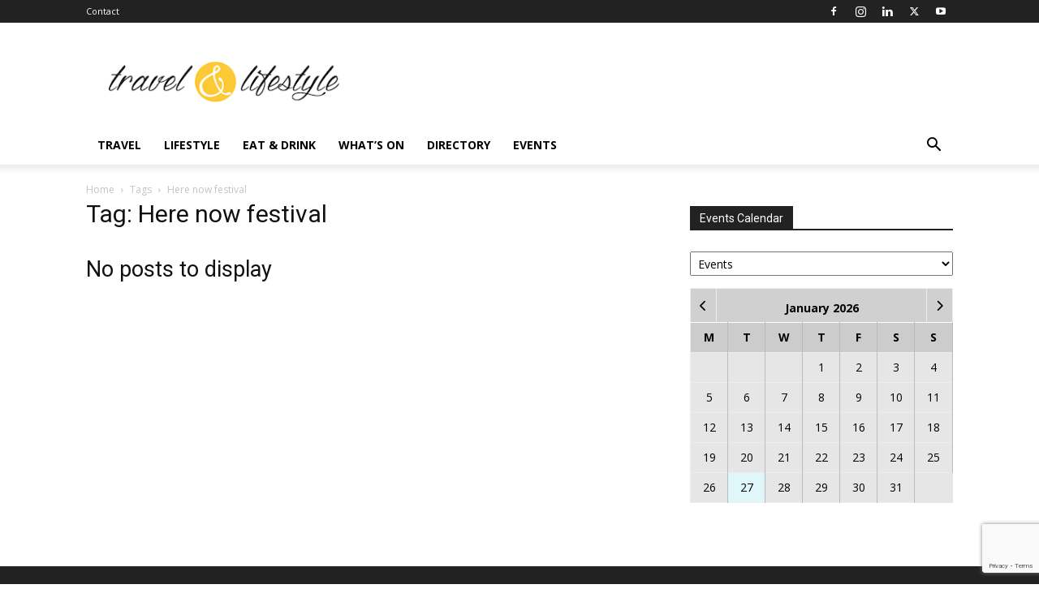

--- FILE ---
content_type: text/html; charset=utf-8
request_url: https://www.google.com/recaptcha/api2/anchor?ar=1&k=6LerzaEUAAAAAG55uyjrAQfvXW-58zFSL7xpGS4y&co=aHR0cHM6Ly90cmF2bGlmZXN0eWxlLmNvbTo0NDM.&hl=en&v=N67nZn4AqZkNcbeMu4prBgzg&size=invisible&anchor-ms=20000&execute-ms=30000&cb=8lybzhy8iq5g
body_size: 49812
content:
<!DOCTYPE HTML><html dir="ltr" lang="en"><head><meta http-equiv="Content-Type" content="text/html; charset=UTF-8">
<meta http-equiv="X-UA-Compatible" content="IE=edge">
<title>reCAPTCHA</title>
<style type="text/css">
/* cyrillic-ext */
@font-face {
  font-family: 'Roboto';
  font-style: normal;
  font-weight: 400;
  font-stretch: 100%;
  src: url(//fonts.gstatic.com/s/roboto/v48/KFO7CnqEu92Fr1ME7kSn66aGLdTylUAMa3GUBHMdazTgWw.woff2) format('woff2');
  unicode-range: U+0460-052F, U+1C80-1C8A, U+20B4, U+2DE0-2DFF, U+A640-A69F, U+FE2E-FE2F;
}
/* cyrillic */
@font-face {
  font-family: 'Roboto';
  font-style: normal;
  font-weight: 400;
  font-stretch: 100%;
  src: url(//fonts.gstatic.com/s/roboto/v48/KFO7CnqEu92Fr1ME7kSn66aGLdTylUAMa3iUBHMdazTgWw.woff2) format('woff2');
  unicode-range: U+0301, U+0400-045F, U+0490-0491, U+04B0-04B1, U+2116;
}
/* greek-ext */
@font-face {
  font-family: 'Roboto';
  font-style: normal;
  font-weight: 400;
  font-stretch: 100%;
  src: url(//fonts.gstatic.com/s/roboto/v48/KFO7CnqEu92Fr1ME7kSn66aGLdTylUAMa3CUBHMdazTgWw.woff2) format('woff2');
  unicode-range: U+1F00-1FFF;
}
/* greek */
@font-face {
  font-family: 'Roboto';
  font-style: normal;
  font-weight: 400;
  font-stretch: 100%;
  src: url(//fonts.gstatic.com/s/roboto/v48/KFO7CnqEu92Fr1ME7kSn66aGLdTylUAMa3-UBHMdazTgWw.woff2) format('woff2');
  unicode-range: U+0370-0377, U+037A-037F, U+0384-038A, U+038C, U+038E-03A1, U+03A3-03FF;
}
/* math */
@font-face {
  font-family: 'Roboto';
  font-style: normal;
  font-weight: 400;
  font-stretch: 100%;
  src: url(//fonts.gstatic.com/s/roboto/v48/KFO7CnqEu92Fr1ME7kSn66aGLdTylUAMawCUBHMdazTgWw.woff2) format('woff2');
  unicode-range: U+0302-0303, U+0305, U+0307-0308, U+0310, U+0312, U+0315, U+031A, U+0326-0327, U+032C, U+032F-0330, U+0332-0333, U+0338, U+033A, U+0346, U+034D, U+0391-03A1, U+03A3-03A9, U+03B1-03C9, U+03D1, U+03D5-03D6, U+03F0-03F1, U+03F4-03F5, U+2016-2017, U+2034-2038, U+203C, U+2040, U+2043, U+2047, U+2050, U+2057, U+205F, U+2070-2071, U+2074-208E, U+2090-209C, U+20D0-20DC, U+20E1, U+20E5-20EF, U+2100-2112, U+2114-2115, U+2117-2121, U+2123-214F, U+2190, U+2192, U+2194-21AE, U+21B0-21E5, U+21F1-21F2, U+21F4-2211, U+2213-2214, U+2216-22FF, U+2308-230B, U+2310, U+2319, U+231C-2321, U+2336-237A, U+237C, U+2395, U+239B-23B7, U+23D0, U+23DC-23E1, U+2474-2475, U+25AF, U+25B3, U+25B7, U+25BD, U+25C1, U+25CA, U+25CC, U+25FB, U+266D-266F, U+27C0-27FF, U+2900-2AFF, U+2B0E-2B11, U+2B30-2B4C, U+2BFE, U+3030, U+FF5B, U+FF5D, U+1D400-1D7FF, U+1EE00-1EEFF;
}
/* symbols */
@font-face {
  font-family: 'Roboto';
  font-style: normal;
  font-weight: 400;
  font-stretch: 100%;
  src: url(//fonts.gstatic.com/s/roboto/v48/KFO7CnqEu92Fr1ME7kSn66aGLdTylUAMaxKUBHMdazTgWw.woff2) format('woff2');
  unicode-range: U+0001-000C, U+000E-001F, U+007F-009F, U+20DD-20E0, U+20E2-20E4, U+2150-218F, U+2190, U+2192, U+2194-2199, U+21AF, U+21E6-21F0, U+21F3, U+2218-2219, U+2299, U+22C4-22C6, U+2300-243F, U+2440-244A, U+2460-24FF, U+25A0-27BF, U+2800-28FF, U+2921-2922, U+2981, U+29BF, U+29EB, U+2B00-2BFF, U+4DC0-4DFF, U+FFF9-FFFB, U+10140-1018E, U+10190-1019C, U+101A0, U+101D0-101FD, U+102E0-102FB, U+10E60-10E7E, U+1D2C0-1D2D3, U+1D2E0-1D37F, U+1F000-1F0FF, U+1F100-1F1AD, U+1F1E6-1F1FF, U+1F30D-1F30F, U+1F315, U+1F31C, U+1F31E, U+1F320-1F32C, U+1F336, U+1F378, U+1F37D, U+1F382, U+1F393-1F39F, U+1F3A7-1F3A8, U+1F3AC-1F3AF, U+1F3C2, U+1F3C4-1F3C6, U+1F3CA-1F3CE, U+1F3D4-1F3E0, U+1F3ED, U+1F3F1-1F3F3, U+1F3F5-1F3F7, U+1F408, U+1F415, U+1F41F, U+1F426, U+1F43F, U+1F441-1F442, U+1F444, U+1F446-1F449, U+1F44C-1F44E, U+1F453, U+1F46A, U+1F47D, U+1F4A3, U+1F4B0, U+1F4B3, U+1F4B9, U+1F4BB, U+1F4BF, U+1F4C8-1F4CB, U+1F4D6, U+1F4DA, U+1F4DF, U+1F4E3-1F4E6, U+1F4EA-1F4ED, U+1F4F7, U+1F4F9-1F4FB, U+1F4FD-1F4FE, U+1F503, U+1F507-1F50B, U+1F50D, U+1F512-1F513, U+1F53E-1F54A, U+1F54F-1F5FA, U+1F610, U+1F650-1F67F, U+1F687, U+1F68D, U+1F691, U+1F694, U+1F698, U+1F6AD, U+1F6B2, U+1F6B9-1F6BA, U+1F6BC, U+1F6C6-1F6CF, U+1F6D3-1F6D7, U+1F6E0-1F6EA, U+1F6F0-1F6F3, U+1F6F7-1F6FC, U+1F700-1F7FF, U+1F800-1F80B, U+1F810-1F847, U+1F850-1F859, U+1F860-1F887, U+1F890-1F8AD, U+1F8B0-1F8BB, U+1F8C0-1F8C1, U+1F900-1F90B, U+1F93B, U+1F946, U+1F984, U+1F996, U+1F9E9, U+1FA00-1FA6F, U+1FA70-1FA7C, U+1FA80-1FA89, U+1FA8F-1FAC6, U+1FACE-1FADC, U+1FADF-1FAE9, U+1FAF0-1FAF8, U+1FB00-1FBFF;
}
/* vietnamese */
@font-face {
  font-family: 'Roboto';
  font-style: normal;
  font-weight: 400;
  font-stretch: 100%;
  src: url(//fonts.gstatic.com/s/roboto/v48/KFO7CnqEu92Fr1ME7kSn66aGLdTylUAMa3OUBHMdazTgWw.woff2) format('woff2');
  unicode-range: U+0102-0103, U+0110-0111, U+0128-0129, U+0168-0169, U+01A0-01A1, U+01AF-01B0, U+0300-0301, U+0303-0304, U+0308-0309, U+0323, U+0329, U+1EA0-1EF9, U+20AB;
}
/* latin-ext */
@font-face {
  font-family: 'Roboto';
  font-style: normal;
  font-weight: 400;
  font-stretch: 100%;
  src: url(//fonts.gstatic.com/s/roboto/v48/KFO7CnqEu92Fr1ME7kSn66aGLdTylUAMa3KUBHMdazTgWw.woff2) format('woff2');
  unicode-range: U+0100-02BA, U+02BD-02C5, U+02C7-02CC, U+02CE-02D7, U+02DD-02FF, U+0304, U+0308, U+0329, U+1D00-1DBF, U+1E00-1E9F, U+1EF2-1EFF, U+2020, U+20A0-20AB, U+20AD-20C0, U+2113, U+2C60-2C7F, U+A720-A7FF;
}
/* latin */
@font-face {
  font-family: 'Roboto';
  font-style: normal;
  font-weight: 400;
  font-stretch: 100%;
  src: url(//fonts.gstatic.com/s/roboto/v48/KFO7CnqEu92Fr1ME7kSn66aGLdTylUAMa3yUBHMdazQ.woff2) format('woff2');
  unicode-range: U+0000-00FF, U+0131, U+0152-0153, U+02BB-02BC, U+02C6, U+02DA, U+02DC, U+0304, U+0308, U+0329, U+2000-206F, U+20AC, U+2122, U+2191, U+2193, U+2212, U+2215, U+FEFF, U+FFFD;
}
/* cyrillic-ext */
@font-face {
  font-family: 'Roboto';
  font-style: normal;
  font-weight: 500;
  font-stretch: 100%;
  src: url(//fonts.gstatic.com/s/roboto/v48/KFO7CnqEu92Fr1ME7kSn66aGLdTylUAMa3GUBHMdazTgWw.woff2) format('woff2');
  unicode-range: U+0460-052F, U+1C80-1C8A, U+20B4, U+2DE0-2DFF, U+A640-A69F, U+FE2E-FE2F;
}
/* cyrillic */
@font-face {
  font-family: 'Roboto';
  font-style: normal;
  font-weight: 500;
  font-stretch: 100%;
  src: url(//fonts.gstatic.com/s/roboto/v48/KFO7CnqEu92Fr1ME7kSn66aGLdTylUAMa3iUBHMdazTgWw.woff2) format('woff2');
  unicode-range: U+0301, U+0400-045F, U+0490-0491, U+04B0-04B1, U+2116;
}
/* greek-ext */
@font-face {
  font-family: 'Roboto';
  font-style: normal;
  font-weight: 500;
  font-stretch: 100%;
  src: url(//fonts.gstatic.com/s/roboto/v48/KFO7CnqEu92Fr1ME7kSn66aGLdTylUAMa3CUBHMdazTgWw.woff2) format('woff2');
  unicode-range: U+1F00-1FFF;
}
/* greek */
@font-face {
  font-family: 'Roboto';
  font-style: normal;
  font-weight: 500;
  font-stretch: 100%;
  src: url(//fonts.gstatic.com/s/roboto/v48/KFO7CnqEu92Fr1ME7kSn66aGLdTylUAMa3-UBHMdazTgWw.woff2) format('woff2');
  unicode-range: U+0370-0377, U+037A-037F, U+0384-038A, U+038C, U+038E-03A1, U+03A3-03FF;
}
/* math */
@font-face {
  font-family: 'Roboto';
  font-style: normal;
  font-weight: 500;
  font-stretch: 100%;
  src: url(//fonts.gstatic.com/s/roboto/v48/KFO7CnqEu92Fr1ME7kSn66aGLdTylUAMawCUBHMdazTgWw.woff2) format('woff2');
  unicode-range: U+0302-0303, U+0305, U+0307-0308, U+0310, U+0312, U+0315, U+031A, U+0326-0327, U+032C, U+032F-0330, U+0332-0333, U+0338, U+033A, U+0346, U+034D, U+0391-03A1, U+03A3-03A9, U+03B1-03C9, U+03D1, U+03D5-03D6, U+03F0-03F1, U+03F4-03F5, U+2016-2017, U+2034-2038, U+203C, U+2040, U+2043, U+2047, U+2050, U+2057, U+205F, U+2070-2071, U+2074-208E, U+2090-209C, U+20D0-20DC, U+20E1, U+20E5-20EF, U+2100-2112, U+2114-2115, U+2117-2121, U+2123-214F, U+2190, U+2192, U+2194-21AE, U+21B0-21E5, U+21F1-21F2, U+21F4-2211, U+2213-2214, U+2216-22FF, U+2308-230B, U+2310, U+2319, U+231C-2321, U+2336-237A, U+237C, U+2395, U+239B-23B7, U+23D0, U+23DC-23E1, U+2474-2475, U+25AF, U+25B3, U+25B7, U+25BD, U+25C1, U+25CA, U+25CC, U+25FB, U+266D-266F, U+27C0-27FF, U+2900-2AFF, U+2B0E-2B11, U+2B30-2B4C, U+2BFE, U+3030, U+FF5B, U+FF5D, U+1D400-1D7FF, U+1EE00-1EEFF;
}
/* symbols */
@font-face {
  font-family: 'Roboto';
  font-style: normal;
  font-weight: 500;
  font-stretch: 100%;
  src: url(//fonts.gstatic.com/s/roboto/v48/KFO7CnqEu92Fr1ME7kSn66aGLdTylUAMaxKUBHMdazTgWw.woff2) format('woff2');
  unicode-range: U+0001-000C, U+000E-001F, U+007F-009F, U+20DD-20E0, U+20E2-20E4, U+2150-218F, U+2190, U+2192, U+2194-2199, U+21AF, U+21E6-21F0, U+21F3, U+2218-2219, U+2299, U+22C4-22C6, U+2300-243F, U+2440-244A, U+2460-24FF, U+25A0-27BF, U+2800-28FF, U+2921-2922, U+2981, U+29BF, U+29EB, U+2B00-2BFF, U+4DC0-4DFF, U+FFF9-FFFB, U+10140-1018E, U+10190-1019C, U+101A0, U+101D0-101FD, U+102E0-102FB, U+10E60-10E7E, U+1D2C0-1D2D3, U+1D2E0-1D37F, U+1F000-1F0FF, U+1F100-1F1AD, U+1F1E6-1F1FF, U+1F30D-1F30F, U+1F315, U+1F31C, U+1F31E, U+1F320-1F32C, U+1F336, U+1F378, U+1F37D, U+1F382, U+1F393-1F39F, U+1F3A7-1F3A8, U+1F3AC-1F3AF, U+1F3C2, U+1F3C4-1F3C6, U+1F3CA-1F3CE, U+1F3D4-1F3E0, U+1F3ED, U+1F3F1-1F3F3, U+1F3F5-1F3F7, U+1F408, U+1F415, U+1F41F, U+1F426, U+1F43F, U+1F441-1F442, U+1F444, U+1F446-1F449, U+1F44C-1F44E, U+1F453, U+1F46A, U+1F47D, U+1F4A3, U+1F4B0, U+1F4B3, U+1F4B9, U+1F4BB, U+1F4BF, U+1F4C8-1F4CB, U+1F4D6, U+1F4DA, U+1F4DF, U+1F4E3-1F4E6, U+1F4EA-1F4ED, U+1F4F7, U+1F4F9-1F4FB, U+1F4FD-1F4FE, U+1F503, U+1F507-1F50B, U+1F50D, U+1F512-1F513, U+1F53E-1F54A, U+1F54F-1F5FA, U+1F610, U+1F650-1F67F, U+1F687, U+1F68D, U+1F691, U+1F694, U+1F698, U+1F6AD, U+1F6B2, U+1F6B9-1F6BA, U+1F6BC, U+1F6C6-1F6CF, U+1F6D3-1F6D7, U+1F6E0-1F6EA, U+1F6F0-1F6F3, U+1F6F7-1F6FC, U+1F700-1F7FF, U+1F800-1F80B, U+1F810-1F847, U+1F850-1F859, U+1F860-1F887, U+1F890-1F8AD, U+1F8B0-1F8BB, U+1F8C0-1F8C1, U+1F900-1F90B, U+1F93B, U+1F946, U+1F984, U+1F996, U+1F9E9, U+1FA00-1FA6F, U+1FA70-1FA7C, U+1FA80-1FA89, U+1FA8F-1FAC6, U+1FACE-1FADC, U+1FADF-1FAE9, U+1FAF0-1FAF8, U+1FB00-1FBFF;
}
/* vietnamese */
@font-face {
  font-family: 'Roboto';
  font-style: normal;
  font-weight: 500;
  font-stretch: 100%;
  src: url(//fonts.gstatic.com/s/roboto/v48/KFO7CnqEu92Fr1ME7kSn66aGLdTylUAMa3OUBHMdazTgWw.woff2) format('woff2');
  unicode-range: U+0102-0103, U+0110-0111, U+0128-0129, U+0168-0169, U+01A0-01A1, U+01AF-01B0, U+0300-0301, U+0303-0304, U+0308-0309, U+0323, U+0329, U+1EA0-1EF9, U+20AB;
}
/* latin-ext */
@font-face {
  font-family: 'Roboto';
  font-style: normal;
  font-weight: 500;
  font-stretch: 100%;
  src: url(//fonts.gstatic.com/s/roboto/v48/KFO7CnqEu92Fr1ME7kSn66aGLdTylUAMa3KUBHMdazTgWw.woff2) format('woff2');
  unicode-range: U+0100-02BA, U+02BD-02C5, U+02C7-02CC, U+02CE-02D7, U+02DD-02FF, U+0304, U+0308, U+0329, U+1D00-1DBF, U+1E00-1E9F, U+1EF2-1EFF, U+2020, U+20A0-20AB, U+20AD-20C0, U+2113, U+2C60-2C7F, U+A720-A7FF;
}
/* latin */
@font-face {
  font-family: 'Roboto';
  font-style: normal;
  font-weight: 500;
  font-stretch: 100%;
  src: url(//fonts.gstatic.com/s/roboto/v48/KFO7CnqEu92Fr1ME7kSn66aGLdTylUAMa3yUBHMdazQ.woff2) format('woff2');
  unicode-range: U+0000-00FF, U+0131, U+0152-0153, U+02BB-02BC, U+02C6, U+02DA, U+02DC, U+0304, U+0308, U+0329, U+2000-206F, U+20AC, U+2122, U+2191, U+2193, U+2212, U+2215, U+FEFF, U+FFFD;
}
/* cyrillic-ext */
@font-face {
  font-family: 'Roboto';
  font-style: normal;
  font-weight: 900;
  font-stretch: 100%;
  src: url(//fonts.gstatic.com/s/roboto/v48/KFO7CnqEu92Fr1ME7kSn66aGLdTylUAMa3GUBHMdazTgWw.woff2) format('woff2');
  unicode-range: U+0460-052F, U+1C80-1C8A, U+20B4, U+2DE0-2DFF, U+A640-A69F, U+FE2E-FE2F;
}
/* cyrillic */
@font-face {
  font-family: 'Roboto';
  font-style: normal;
  font-weight: 900;
  font-stretch: 100%;
  src: url(//fonts.gstatic.com/s/roboto/v48/KFO7CnqEu92Fr1ME7kSn66aGLdTylUAMa3iUBHMdazTgWw.woff2) format('woff2');
  unicode-range: U+0301, U+0400-045F, U+0490-0491, U+04B0-04B1, U+2116;
}
/* greek-ext */
@font-face {
  font-family: 'Roboto';
  font-style: normal;
  font-weight: 900;
  font-stretch: 100%;
  src: url(//fonts.gstatic.com/s/roboto/v48/KFO7CnqEu92Fr1ME7kSn66aGLdTylUAMa3CUBHMdazTgWw.woff2) format('woff2');
  unicode-range: U+1F00-1FFF;
}
/* greek */
@font-face {
  font-family: 'Roboto';
  font-style: normal;
  font-weight: 900;
  font-stretch: 100%;
  src: url(//fonts.gstatic.com/s/roboto/v48/KFO7CnqEu92Fr1ME7kSn66aGLdTylUAMa3-UBHMdazTgWw.woff2) format('woff2');
  unicode-range: U+0370-0377, U+037A-037F, U+0384-038A, U+038C, U+038E-03A1, U+03A3-03FF;
}
/* math */
@font-face {
  font-family: 'Roboto';
  font-style: normal;
  font-weight: 900;
  font-stretch: 100%;
  src: url(//fonts.gstatic.com/s/roboto/v48/KFO7CnqEu92Fr1ME7kSn66aGLdTylUAMawCUBHMdazTgWw.woff2) format('woff2');
  unicode-range: U+0302-0303, U+0305, U+0307-0308, U+0310, U+0312, U+0315, U+031A, U+0326-0327, U+032C, U+032F-0330, U+0332-0333, U+0338, U+033A, U+0346, U+034D, U+0391-03A1, U+03A3-03A9, U+03B1-03C9, U+03D1, U+03D5-03D6, U+03F0-03F1, U+03F4-03F5, U+2016-2017, U+2034-2038, U+203C, U+2040, U+2043, U+2047, U+2050, U+2057, U+205F, U+2070-2071, U+2074-208E, U+2090-209C, U+20D0-20DC, U+20E1, U+20E5-20EF, U+2100-2112, U+2114-2115, U+2117-2121, U+2123-214F, U+2190, U+2192, U+2194-21AE, U+21B0-21E5, U+21F1-21F2, U+21F4-2211, U+2213-2214, U+2216-22FF, U+2308-230B, U+2310, U+2319, U+231C-2321, U+2336-237A, U+237C, U+2395, U+239B-23B7, U+23D0, U+23DC-23E1, U+2474-2475, U+25AF, U+25B3, U+25B7, U+25BD, U+25C1, U+25CA, U+25CC, U+25FB, U+266D-266F, U+27C0-27FF, U+2900-2AFF, U+2B0E-2B11, U+2B30-2B4C, U+2BFE, U+3030, U+FF5B, U+FF5D, U+1D400-1D7FF, U+1EE00-1EEFF;
}
/* symbols */
@font-face {
  font-family: 'Roboto';
  font-style: normal;
  font-weight: 900;
  font-stretch: 100%;
  src: url(//fonts.gstatic.com/s/roboto/v48/KFO7CnqEu92Fr1ME7kSn66aGLdTylUAMaxKUBHMdazTgWw.woff2) format('woff2');
  unicode-range: U+0001-000C, U+000E-001F, U+007F-009F, U+20DD-20E0, U+20E2-20E4, U+2150-218F, U+2190, U+2192, U+2194-2199, U+21AF, U+21E6-21F0, U+21F3, U+2218-2219, U+2299, U+22C4-22C6, U+2300-243F, U+2440-244A, U+2460-24FF, U+25A0-27BF, U+2800-28FF, U+2921-2922, U+2981, U+29BF, U+29EB, U+2B00-2BFF, U+4DC0-4DFF, U+FFF9-FFFB, U+10140-1018E, U+10190-1019C, U+101A0, U+101D0-101FD, U+102E0-102FB, U+10E60-10E7E, U+1D2C0-1D2D3, U+1D2E0-1D37F, U+1F000-1F0FF, U+1F100-1F1AD, U+1F1E6-1F1FF, U+1F30D-1F30F, U+1F315, U+1F31C, U+1F31E, U+1F320-1F32C, U+1F336, U+1F378, U+1F37D, U+1F382, U+1F393-1F39F, U+1F3A7-1F3A8, U+1F3AC-1F3AF, U+1F3C2, U+1F3C4-1F3C6, U+1F3CA-1F3CE, U+1F3D4-1F3E0, U+1F3ED, U+1F3F1-1F3F3, U+1F3F5-1F3F7, U+1F408, U+1F415, U+1F41F, U+1F426, U+1F43F, U+1F441-1F442, U+1F444, U+1F446-1F449, U+1F44C-1F44E, U+1F453, U+1F46A, U+1F47D, U+1F4A3, U+1F4B0, U+1F4B3, U+1F4B9, U+1F4BB, U+1F4BF, U+1F4C8-1F4CB, U+1F4D6, U+1F4DA, U+1F4DF, U+1F4E3-1F4E6, U+1F4EA-1F4ED, U+1F4F7, U+1F4F9-1F4FB, U+1F4FD-1F4FE, U+1F503, U+1F507-1F50B, U+1F50D, U+1F512-1F513, U+1F53E-1F54A, U+1F54F-1F5FA, U+1F610, U+1F650-1F67F, U+1F687, U+1F68D, U+1F691, U+1F694, U+1F698, U+1F6AD, U+1F6B2, U+1F6B9-1F6BA, U+1F6BC, U+1F6C6-1F6CF, U+1F6D3-1F6D7, U+1F6E0-1F6EA, U+1F6F0-1F6F3, U+1F6F7-1F6FC, U+1F700-1F7FF, U+1F800-1F80B, U+1F810-1F847, U+1F850-1F859, U+1F860-1F887, U+1F890-1F8AD, U+1F8B0-1F8BB, U+1F8C0-1F8C1, U+1F900-1F90B, U+1F93B, U+1F946, U+1F984, U+1F996, U+1F9E9, U+1FA00-1FA6F, U+1FA70-1FA7C, U+1FA80-1FA89, U+1FA8F-1FAC6, U+1FACE-1FADC, U+1FADF-1FAE9, U+1FAF0-1FAF8, U+1FB00-1FBFF;
}
/* vietnamese */
@font-face {
  font-family: 'Roboto';
  font-style: normal;
  font-weight: 900;
  font-stretch: 100%;
  src: url(//fonts.gstatic.com/s/roboto/v48/KFO7CnqEu92Fr1ME7kSn66aGLdTylUAMa3OUBHMdazTgWw.woff2) format('woff2');
  unicode-range: U+0102-0103, U+0110-0111, U+0128-0129, U+0168-0169, U+01A0-01A1, U+01AF-01B0, U+0300-0301, U+0303-0304, U+0308-0309, U+0323, U+0329, U+1EA0-1EF9, U+20AB;
}
/* latin-ext */
@font-face {
  font-family: 'Roboto';
  font-style: normal;
  font-weight: 900;
  font-stretch: 100%;
  src: url(//fonts.gstatic.com/s/roboto/v48/KFO7CnqEu92Fr1ME7kSn66aGLdTylUAMa3KUBHMdazTgWw.woff2) format('woff2');
  unicode-range: U+0100-02BA, U+02BD-02C5, U+02C7-02CC, U+02CE-02D7, U+02DD-02FF, U+0304, U+0308, U+0329, U+1D00-1DBF, U+1E00-1E9F, U+1EF2-1EFF, U+2020, U+20A0-20AB, U+20AD-20C0, U+2113, U+2C60-2C7F, U+A720-A7FF;
}
/* latin */
@font-face {
  font-family: 'Roboto';
  font-style: normal;
  font-weight: 900;
  font-stretch: 100%;
  src: url(//fonts.gstatic.com/s/roboto/v48/KFO7CnqEu92Fr1ME7kSn66aGLdTylUAMa3yUBHMdazQ.woff2) format('woff2');
  unicode-range: U+0000-00FF, U+0131, U+0152-0153, U+02BB-02BC, U+02C6, U+02DA, U+02DC, U+0304, U+0308, U+0329, U+2000-206F, U+20AC, U+2122, U+2191, U+2193, U+2212, U+2215, U+FEFF, U+FFFD;
}

</style>
<link rel="stylesheet" type="text/css" href="https://www.gstatic.com/recaptcha/releases/N67nZn4AqZkNcbeMu4prBgzg/styles__ltr.css">
<script nonce="-kquxprMxfTx4DqB7D_YsQ" type="text/javascript">window['__recaptcha_api'] = 'https://www.google.com/recaptcha/api2/';</script>
<script type="text/javascript" src="https://www.gstatic.com/recaptcha/releases/N67nZn4AqZkNcbeMu4prBgzg/recaptcha__en.js" nonce="-kquxprMxfTx4DqB7D_YsQ">
      
    </script></head>
<body><div id="rc-anchor-alert" class="rc-anchor-alert"></div>
<input type="hidden" id="recaptcha-token" value="[base64]">
<script type="text/javascript" nonce="-kquxprMxfTx4DqB7D_YsQ">
      recaptcha.anchor.Main.init("[\x22ainput\x22,[\x22bgdata\x22,\x22\x22,\[base64]/[base64]/[base64]/[base64]/[base64]/[base64]/KGcoTywyNTMsTy5PKSxVRyhPLEMpKTpnKE8sMjUzLEMpLE8pKSxsKSksTykpfSxieT1mdW5jdGlvbihDLE8sdSxsKXtmb3IobD0odT1SKEMpLDApO08+MDtPLS0pbD1sPDw4fFooQyk7ZyhDLHUsbCl9LFVHPWZ1bmN0aW9uKEMsTyl7Qy5pLmxlbmd0aD4xMDQ/[base64]/[base64]/[base64]/[base64]/[base64]/[base64]/[base64]\\u003d\x22,\[base64]\\u003d\\u003d\x22,\x22KhAYw43Cm0/DusKzw5vCq8KhVhwFw65Nw51zZnIww73DnjjCj8KpLF7CliPCk0vClMKnA1kYL2gTwoXCj8OrOsKzwp/CjsKMFMKRY8OKYjbCr8ODNEvCo8OAHS1xw70mdDA4woZhwpAKGcObwokew7PChMOKwpIKAFPCpG9XCX7DnGHDusKHw7TDncOSIMOTwrTDtVh9w5xTS8K/w7Nud1jCuMKDVsKAwrc/wo1SYWw3M8O4w5nDjsOTQsKnKsOsw7jCqBQSw7zCosK0A8K5NxjDlFcSwrjDscKDwrTDm8KTw4t8AsO2w5IFMMKZLUASwoHDlTUgfGI+NgHDvFTDsiVqYDfCu8Oqw6dmSMK1OBBww490UsOcwq9mw5XCjBcGdcO/wrNnXMKbwo4bS2l5w5gawrogwqjDm8KAw7XDi39Ew4ofw4TDuQMrQ8OywqhvUsKFBlbCtgPDvloYSsK7XXLCohx0E8KNDsKdw43ClTDDuHM5wq8Uwpluw610w5HDg8OBw7/[base64]/DsH/DiMOkV8OcwrLCs8ODwpFoMAfDkcOCAMOVwp/Co8K/MMKhVSZkZlDDv8OOAcOvCmkGw6xzw43DgSo6w67DmMKuwr0Cw4QwWk4nHgxAwq5xwpnClkErTcKVw47CvSIqMhrDjhRrEMKAUsO9bzXDh8OYwoAcG8KbPiFQw68jw5/DkMOEFTfDonPDncKDPEwQw7DCqcKBw4vCn8ORwrvCr3ENwpvCmxXCl8OJBHZSaTkEwrbCrcO0w4bCp8Kmw5E7fDpjWUkYwoPCm2jDuErCqMO1w7/DhsKlflzDgmXCqMOww5rDhcKBwqU6HRjCsgobIxTCr8O7FF/Cg1jCjsOlwq3CsG4taThSw4rDsXXClCxXPWZSw4TDvjNbSTBYPMKdYsOoBhvDnsK/VsO7w6EFZnRswoXCj8OFL8K3LjoHJsOlw7LCnTLCl0o1woDDi8OIwonClMOPw5jCvMKDwpk+w5HCs8KbPcKswoTClxdwwpc1TXrCkcKEw63Dm8K9OMOebXLDkcOkXyXDqFrDqsKiw4orAcKgw7/DglrClMK/dQl5PsKKY8O9wofDq8KrwrEGwqrDtGYaw5zDosK2w5haG8OyU8KtYl/[base64]/CpcKEUVjDm8KKSsKiw4Rnwrdyw6HCnTNVwrU6wrbCrjZAw77Co8OuwoZWGQLDrnlSw7vCsmnCjljDqcO5Q8KGSsO4w4zCtMKMwqHDicK0AMKFw4rDv8KXw5M0w58CYF8/[base64]/DolVbwojCggxAw5LDikNfeldjTMKOw5MrRMKUG8OhQMOII8OVblcFwqFIMwnDosOJwqDDq2DCn288w5d3CMOTLMK+wqvDsEBlU8O+w5HCmgdAw6fClsO2wrJmw6PCm8K/IxPCrMOnbFEbwqXCucK3w5obwpUEw67DpCtTwrjDtHZTw4nCu8OAG8KewocrWMKcwo5dw70Cw4rDrcOhw4VKCMOmwqHCsMKqw5lUwp7CmsO4w5/[base64]/CjHQ8wrvCmzNHWcKxCsK6QGbDlXnCpU44YcOJFsODwpPCvmxww7/CrcK0wrpoGFrCmlBIFWHCi1AkwqbCulLCmn/Crg90woI2woTDumZ2HFUJe8KCIW8jRcOdwrImwqc3w6Uzwrw8M0nDqBIrFsOkY8OSw5PCoMOXwp/CuUkTCMOSwroEfsOpJH48YG4wwqEewrQjw6zDn8KFM8KFwoTDkcO2HRU9PA/DvcOHwpMyw69hwr3DhxnCu8KPwoh8wrTCvzzDlsKYFB0FP33DmsObSSoIw7/DuQLCgsOhw6VrNn8rwq46LcKlSsOow40twoY/PMKCw5LCv8KUNMKxwrlKCiTDsylrMsKzQjfCtVAlwr7CiEIvw5VdO8KLSmXCozjDiMO2YnrCrnUkw5t2CcKiWMKrdQkVTEzDpErDgcKfEkrCuhzCuFZTD8O3w6EEw6vCucKoYhRiD2IZI8Oaw7PDl8KUwpLCtVQ/w7dnMS7Cp8KIASPDosOzwrVKN8OQwrPDkTsoBMO2EGvDrnXCgMOcWm1Vw5FsH1vDkgpXwqDChULDnnMfw5Esw5TDkHtVD8OJU8KrwpJ3woYQwq0pwpXDj8KIwp7CnjnDvsOCQAnDqsOPG8KocWDDrBNxwp4OPsKIw7/CnsOywq9YwoNNwokZaBjDk0zCqyImw4nCh8OvaMOxJ0M7w4ohwrvCisKlwq/CisO6w7nCnMK1w55/w4kyBh0nwqQkN8OHw5XDlxVnKwsPdMOFwoXCmcOcNWHDm0PDrlFRGsKJw6vDr8KGworDvHA3woXCjcOZf8O6wos3AwzCvMOAURoEwqzDsAPDmjdXwoBuJktDUVfDs0vCvsKIBiDDu8KRwpIuYMOZwqDDnsOnw6XCgMKmwoXCjGLCglfDusOmdn/CksOFTS7DncOXwq7CiDnDh8KSPh7CtMKbesK3worCiinClS1xw44pL0vCt8ODE8KAdcOcX8OjDcKmwrgsVXrCtRvDj8KhPcKJw7rDvxPCk00Cw7rCk8OOwrLCtMK8eATCrcOxwqcwIx7Cn8KaIUpMYHPDn8KPYD48QsKrLsK5fcKjw7/DtMOAU8OtIMOjwoo4CnLCu8O/w4zCksOcw6dXwpTCgREXFMO7BWnCo8OjYHMIwolBw6ZeR8K/w7Qrw60Dw5DCm0rDucOiR8Kow5AKwqcnw57DvzwUw5XCs1bChMOpw6xLQR5TwovDkVh+wq1AbMO+w47CsVJ5w5HDqsKCHsKjIj3CpnfCjHdswrVwwqETMMOxRk9cwqTCrMOxwpHDm8O+wofDgMKbK8KubcKLwrnCrsKUwrDDsMKCdsO6wpoTw59qUcO/w4/Ch8Opw6zDmsKYw57Ckw1mwpHCt1pWBjPCoizCoxgrwrvCtMOrZ8O/wpvDi8Kbw4gwBU7CrB3CpcOtwrbCjCgxwpwWUMOzw5vDpcKvw53CpsK/OsOBJMKFw5DDkMOMw6XChkDCgUI5wpXCs1XCiRZnw7vCujZwwpfDh1tIwpLCsHzDhDrDjcKOLsKkEsKhQcKow6URwrTDoFjCv8O7w79Uw4kqAVQQwpFQTSoowr9lwpZIw5Buw4TDgsOZMsOQwqLDgMObNMOYBgFRPcKbdg/Cs3rCtT/Cn8KPW8OINsOwwogiw6zCgWbCm8OawqbDtsOKYmBOwr8kwq/[base64]/w6tePiHClMO/wrvDoAbDl8KyFQXDlhfChmxCdcOxLl7DnMObw4EJwovDqGA3D0gePsO3woAUS8Oxw7kwewDCmMK1cRXDjcOmwpkKw4zDl8KWw5xqSxARw7jCujB/w4tRWT4Jw4XDuMKXw5nDoMKuwqUWwqHClC4Zwq/Cn8KLN8Oaw7h6NsOeARnCh1PCvcK1w7nCj3tNR8Omw5kRIS4/fT/[base64]/Dj8OVwp/[base64]/DgMKHw6rCq8OLN8OiZG7CqsK+woQwDFRQIMOTel/Cu8Kbw4jCp8KkaMO5wpvDr2/CisKqw7fDgxlew6TDm8K+BsOKJsOqAHtpSsKmbD5SIxbCvGdRw7VYLSVuDsOxw4nDji7DrnDDkMK+NcOiPsKxwqDCpsOtw63DkCIPw7MLwqkoTFwZwoLDu8OxFxMpcsOxwr9XG8KDwpTCoSDDtMKDOcKiXsK0csK/d8Kfw4IVwp1Sw5NMw40KwrclbD7DhBLCnnBfwrE4w54AOirClcKswr7DvsO8DTbDuATDlMKewovCtS1ow4XDicKjPcK2RsOBw6/Ct2xcwrnCpCLDnsO3wrfCrcKOIcK6GSclw5nCmXVPwqsZwrYWLm1Da3vDpcODwpFieBx+w6fCmC/[base64]/Ct8KawqB6CMO/Pg7Cs00WwrrCpsOCAG/CuAZYw4wsYThKKmDDkcOeHx4Bw4o1woQ2SWNKTkxpw43DjMKkw6Jpwq4ecVsJYMO/EQ5MbsKIw4bDlMO6TsOyIMKpw6TCusKWfcKaF8Kjw4M2woI/wpjCpcKyw6ojwphdw5TDmMK6KcOaGsKvZwzCl8OOw743V2jCsMOVOm7DuSPCsEnDvV8NbRfChRPDn0dpJlRVFsOeOsOBw5ArCUHCqF1aAsKydmV/wqUbwrfDv8KmNcKnwpfCrcKew6R3w4NGasKUF3HDgMOdTsOhw4LDuBfCj8OLwqYeHcOsSx7DkcOnZGojGMOWw6bDmhnDpcOVRx0qw4DCuXDCvcO0w7/CuMO1f1XDucKTwoTDv1DCqnpfw6zCqsK1w7k6w71Ow6/CpsKnwobCrkHCnsK+wpfDsyx7wqlUw5oow4nDhMKKTsKZwowPI8OVWcKCUxbCp8KjwqoMwqTCjDzCgmk3WArCsDsgwrTDtT4zRALCmRLCmcOMY8KRwp80VB3Dg8O1O2g8wrPCqsO3w5vCssK1cMO0woZFN1rDqsKCRVUHw5/CiW7CisKBw7LDjybDp3XChMO/[base64]/Cvikiw5c3wo7ChHLCgQY4CsKmfwXCmcOwwpVseCnDmmTCtBJOw6LDn8Kyb8KUw4g9wrjDmcKNEWRzAsORwrDDqcKsY8OoNCPCiE4Fc8Kiw4TCnhpjw7QswrcscmHDrMOaUjfDmH5jKsKOw4IINXrCpXbCn8Kyw7zDgBLCrMKGw55Vwq7DrAZyClALOEhAw7s5w4/CqjPCkwDCrUN/wqAmJTUCPBnDgsOEB8Ozw6MtAAVWOE/Dk8K6c0JpW38mScO/[base64]/[base64]/[base64]/CmGIRF8O1byBxwpPDky3DlcKww7nCqMOOw60/DsOnwpDCocOsN8OjwqIewqfDnMKLwqbCv8KIDAcZw6BtIi/CsAPCuFzCli/Dh0vDicOcZixSw7zCilDDnFwlRSbCvcOFLcOMwo/CscKBPsO7w6/Di8Oqw4xRVGU7RmAhUEUaw4nDl8OGwp3DsGowfC8DwpDCtA9GcMOcfGpkbsORB1RvVyrCgcK/[base64]/CvMKswrrClRHCmBRsw4EKY0h1wo3CvgRVw4ZOw7bCmcKPw6zDrcOaNVIkwqFqwqZCN8O7aEHCqyLCpCZGw5rCksKMWcKoT1Jhw7NFwr/CiEUULD0pOm5xwrLCgMKAC8O/woLCsMKYBSsmIzFoClPDtRbDpMOpcXbDm8OvKMO1eMOdw6JZwqc+wqnDvWJNEcKawo0pUsKHw73CvcO5OMOUdRvChsKZLyjCuMOsEcOXw4nDrF3Ck8OFw7vDsG/CtTXCj1TDgQwvwoUqw5kLQcO5wrMgaA1jwoHDpyrDocOtR8K3BDLCvsO8w5LCmmdbwq8Qe8Opwq4Xw7dzFcKAX8OVwq5XHk0FBcOfw5gZUMKfw5vCvMOHD8K8E8Ojwp3Cs2UXMREQw6hyUXjDvCzDu1V4wrnDk2BaX8Ozw4PDucOdwrxjwoLCrRJVAsKfDMKVw7lkwq/Dp8OBwqDDoMKhw57Dq8OsamfDi1knZsKXA0skbsOQGsKVwqjDgsOddgnCr3bDhgLCnk1/wqFPw40/MMOSw7LDg2IOMnJSw540FDFFwozCrBFrw5YJw6dywqRWD8ObfFgpwo7DpWnCuMOWwrjChcOqwo9TDwnCtGEdw5PCp8OpwrcCwp0KwojDoE/Cg2HDh8O0H8KLwq8QJDZZZcO9dcKCMyZDIyBrQ8OpBMO5Y8OQw5hBJAstw5rCucO1DMOmB8OTw43CtsOiw6fDj2zDnW1cb8OiY8O8DcOzNMKENMKdw5ErwqVIwpXDgMK0VjZJdcKaw5TCvVLDultiGcKMEiIFVk3DhHo8HF/DpHrDosOMw7XChntiwq3Cj0QVZHNbUMOuwqA3w4FWw4FnOHXCgHkxwp9uSF/CujTDkgbDpsODw6TChzBMCcO4woLDoMOIDUIzfF1zwqUle8OywqjCh0Rgwqp2Rws+w79Pw4zCpRQYJhVpw4tkdsK2X8KfwqnDgsKOw79Hw6PCni7DosO6wpE4PsKwwrNtw6hfPkpmw74XTMOzFgPDr8OOCMOQcMKcfcOFJMOeWRbChMO+L8KJw4k/YA90wqjCmF7CpAbDgMOJOQLDtXgcw79bNcKSwqE7w6leRsKoMsO8JgEZFBYDw55pw6nDmAXDpWwYw6XCusO2bRwwCMO9wr/[base64]/DvcK5w74gYxrDpgrCi8OANFPCssOhNGvCvcK5wqANQ2YPByZ2wqghZcKMQzpYTCkCIsOudsOow4smMhTChHsww7cPwqpCw5HCoGfCksOef35jNMKELwIOAkjDpApmJcKUw4t/SMKaVmPDkxwWKDHDrcO6w7HDjsKUw4vDgE/Dl8KMKGnCmMOdw5rDm8KXw5NpJ0UWw4QePcKDwrliw7UIBcKzAhXDr8KQw77DgMO1wovDsk9ewpogI8OKw6vDuCfDicOVF8OSw6N/w4Mtw6lNwo1Ta33Dkm4rw7w0csOIw6gjD8KgfsKYOzVWwoPDvQDCjA7Co3jDtUrCsUDDpEIWbi7Cr3/DjnUYa8O2w5xQwoNZwrliwrtow5c+f8OWBGHDil55VMK9w78zVTJowpRGCsOxw5xKw4zClcOqw7hkAcKaw7wzM8Kaw7zDjMKKw7XDtRFjwo7DtTA8PsOaGcKjZcO5w4BSwr4ww49kd1fDocO0BW/Cg8KEBX99wpfDpxwKYirCrMOvw4UDwqwxNARtK8KUwpPDk2/[base64]/w6XDvndPLsKMwqXCihvDqGxxwofDu8OPw7TCosOMw49aIMOcYFJJccKacQtSETphw63DhSVnwqJnwpRKw5LDpwJJwofCgggzwoZfwoN/RAzDp8Kswrh+w7cNHTVbw557w5fCo8KhJSoRDnDDpQXCj8KpwpLDiiQAw6Y2w4PDoBnDn8KNw47Ct25ww4tQw4cBWsKOwoDDnj7CrVYaZ0FgwpPDpBzDpzTChS90wrDDkwbCs1gswqwfwrTDqg7CssK4VsKKwpbDkcOPw645PARaw4pDDMK1wrPCgG/CiMKLw6Mmwp7CjMKzwonChRFCwqnDon9aMcO5cwhwwp/DtcOmw4/CjhcAIsOIYcKKw7NbDcKeNnAUw5YpRcOYwodZw74ewqjCrlAkw5vDp8KKw6jDh8OiBEkBI8OPP0rDkkPCi1pLw6XDucO0wo3DjhTCl8KZI1PCmcKYwr3DqsKpXgfCk3fCoX8jw73Dl8KTKMKpZ8Klw44Cwo/DrMOMw7xVw7PCp8OcwqfCnzTCokRcb8KswqZPHi3CvcKzw7PClMOPwpHChlLDs8Oiw5nCoA/DlMKXw7TCtcKTw61vCSliB8Oiwro2wrx0c8OoKBMUAcKyGUbDmcK8M8Khw47CnTnChEJ5bklWwonDt3YudVTCtMKmEjnDusOfw4wwHVLCox/DscOGw5Fcw4DDu8OJJS3DhMOew6UudcKUwqrDisKeKA0Lfm/CmlEFwolyA8KkPsOiwoo2wpsfw4DCjsOXKcKRw4R2wpTCvcO4wocYw6nCvkHDk8KSIHFxwofCq2giBsKtf8ODwqTCi8O6w6fDnDbCvsKTfXM7woDDnETCu3/DnnHDqcK9wrsrwpXCl8ODwrxSeBRcHcOhYFMJw4jChS55ZzkhW8Ond8Ogw4vDug0ywpvDskxkw6DDq8Otwq5zwpHCm2XCrUvCsMKRb8KEdcOQw7EFw6ZFwqjClMOXWUZzUR3CjMKkw7B0w4jCsi4Yw5NdEMK3wpDDhsK4HsKUwo7Dr8O4w5Y0w7R3OHdDw5YHcxfCvw/DrcOHTg7ChmbDvkBwC8OqwobDhkwpw5PCusKSKXZhw5nCtsKdJMOPcnLDng/CuE0HwrNTcm3CoMOrw4gxc1DDrznDj8OvLGHDjMK/CUVvDsKwKQVnwrbDksOsQX8Tw5d/UxQpw6cwDR/DnMKIwp8LOMOLw73DkcObDS3ClcOiw6vCsiPDssO7woFmw7o4GF3CjcKdGsOAexTCocKCGmzCssOTwqt3SRwqwrcuP1BpKMOiwopXwr/[base64]/DmBTCn1V4w5XCuExuM8Okw4Ikw5bCqAjCocKIRMKOwrTDkMO7IcKsw5V9FiXDjMOhEQ98PFJ8ClVTKHzDvMO9QWkpw6xbwr8lIxh5wrTDm8ObDWRpdcKBIWVEXQVVesKzQsOaVcKOIsKGw6Y1w7RDw6gVwqkBwq9UajBuAlN/w6VJZBHDnsKpw4dawrPCq0zDvRfDj8Omw5jDny/[base64]/O8OdwrXDicORw7ZHwo/Dh8K8w7sHwo7CtMOlw5hTw4XCsXUNwoHCvMK0w4dNw7cww7MwDcOqIRDDinjDrsKZwoUFwq/DiMOrSm3Co8K/wpPCmms7LMKMw44uwpPCisKGZ8OuFj7Ch3LCrQDDlHoAG8KSWRHCm8KhwrxDwp0FMsKkwq7CvhXDhMOaMFjCsV5hA8KfLsODMybCt0LCtFjDoARmdMOJw6PDpRZAT3tbaTZYcFNpw6J7CiHDp3LDkMO6w7jCkjhGT3nDohkCP3TCisOuwrEMYsK0fVQ/wr1PQVZ+w7TDlMOCw5LCgAMLwrJCXCVEwpt2w53Cnx1QwpkWHsKiwprCmcKWw6M7wql5BcOtwpPDk8KPEcO+wobDsV/DhR3CgcOdwqLDuhcwEg1CwoXDlirDr8KKPT7Crz5ow4HDhgTCvg0gw5BLwrDDkcOkwr5EwozCrhXDtMOFwosEOzExwp8OIMKww5jCp23CnRbDkxjDq8Omw7J7wojDlsKcwrLCs2JMZcOUw53Di8KqwpE/[base64]/[base64]/YiATVcOpWsKJwr3DisOAw5PDqsK7aE3Co8OgRsOJw4TDv8Ogd2XDsUYww7jDqcKSYQTCgsO2wqLDtELCmsOEfsOIDsOvScKEwpzCssOsF8KXw5d7w7QbFcKqw7gewoRNfgtgwrBnwpbDjMO0w6cuwoTCrsOBwrx6w7vDl3jDkMO/wpPDsGo5ZMKAw6XClGAbw6B9csKqw6IuXMO1UhJ2w68DUsOVCRolw5IMw6xTwp1OMD9eCSjDkcOSRBvCthMpw7zDrsK+w7DDk2bDmmLCm8KXw7ghw6XDqHdtHsOLwq46w5TCvxHDkRbDqsOPw7XCmk7CqsO2wr/DklTDh8OrwpvDjsKVwqHDnwQpeMOyw6cHw53ClMKaRmfCjsOzTGLDkhnDhDgGw63DrBLDnHfDsMKMNnjCi8KVw7lPZMOWOTUsIyTCqExywogMDj/DpWbDqMO0w4k2wp1mw516BMORwpZtLcK7wpJ/dnw7w4rDjcOrBsKSah8TwpRtW8K3wo92IzRzw4DDmsOew7IuaUnCrMOYP8O9w4vCm8KDw5DDkTHCtMKWPzjCsH3Ch3PDjxdtMsKzwrXCmCrDu1dHTyrDmhgwwo3Di8ODOkIDw7cKwpoMwrjCvMOMw41Zw6EJwovCl8O4OMOIc8OmYsKIw6XDvsO0woFmc8OIcVh3w7/Cm8KIREteOCdAQWk8w6HCoH1zBgE9E0DDhxrCjwXDqkZMwqTCvDRTw63DkB3CtcO4w5YgcCc7FMKLDWfDm8OvwpAjTFHChi0ow6jCjsKJXMOqNQbDsiMxw6cywqYhJsOjCsOYw4vCkcOJwpdaNSUeXnTDjxbDgyvDqcO4w7E/UcK9wqTDmWw5H2HDpmjDqsKzw5PDm2szw4XCmsOUPsOlMm8kw6/Cgk1bwqIobMOOwpvCiFHCocKLwrtvI8Ofw5LChF7CmhzDvMOFFzZJwqELKUt4XsKCwp1zBAfCtMOHw5kjw5bDtcOxLysvw6t6wr/[base64]/[base64]/w41xw5vDoWhWAj47PMKkZsKlGcKTY0kjXcODwqzCl8Oxw74eEsKdFMKpwoPDtMKuFMKAw7DDr1omGcKQdXsvV8KWwoswRl/[base64]/Du8KXV8OVw7XCn8Okw70Fwplew7zCnMOfwqBIw6dPwqnCqMObG8Ome8KNQ2QMJcOJw6TCssO2GsOqw5TCkHrDisKTQC7Do8OnFRFOwqFbUsOsR8ONAcOnJMKZwoLDlSJfwoE/w6RXwoVjw4TDlcKiwrrDunzDukPDnXhWa8OrbMO4wq0+w6/DpTDCp8OhasKdwpsnTRdnw4E5wpgNVMKCw7kpEgc8w5nCpHAVFsOEE3nDnjlQwrA/bwzDusORAcOYw7jDgFsdw5TDtsKLKBDCnlRUw5pBOcK0ccKHRgczW8Ktw47CrcKPJwZfPBZkw5PDpyPCqUzDlcOQRw07OcKsF8OawpBlFMK3w57CpAfCjS/Dlj3Cgl58wqV3Sntaw73CtsKRQRvDr8OCw4PCk0txwrkIw4jDqA/CjsOKIcKZwqLDu8Kvw4/Cl13DucOMwrxjO2nDlMKdwrvDsC55w75iCzjCnQ1CasKfw4zDq1F+w5R3Y3fDhMK4b0xRcWcgwovDoMOpAWrDpAlbwpE8w6fCvcOPRMKABMOBw6dyw4V1NcK1wpbDr8KqVSbCjFfCrzFswqbClxBYCsO9ZjtIMWJzwp/Cg8KHDEZ2cj/[base64]/[base64]/CqsK1wrFXfsKyw6wGw4IKwowmNxkxdsKWwp0KwrHCiF7CuMKPOT7DuSrDm8KNw4MWb1s3E1/Dp8KuDcK9P8KYbcOuw6INwpPDjMOmAcOqwr5jT8OyRUPClSBHwo/[base64]/Dh8KZDsK5wqdcDj0uVMKpwoggOEhjNwdmwo7CmsOKGcKiZsO0KgLDlCTDpMKaHcOWKE1lw5bDgMOzR8OOw4QwMsKFDm7CscOgw4LCin3DpjVaw7vCq8Omw7EjQlBoMsKYHhnCihTDhFUDwrDDisOpw5HDpB3DuSB6FxtJdsKQwrQ/[base64]/wpPDpDxnw6LDocKlw40Mw6LDmjxFw6DDlsKNw4YPwp4MAsOKG8OIwrDClWV6G3NiwpTDhMOmwqrCsm/Cp1zDqQjDq2DDnknCnE8awqZQXhHDscObw5nCtMO7wqV+ORfCncKGw7fDk1hNAsKuw5/CoxB4wr0yKXEtwowGeGnDiFc0w6gQBlR8w5PCoWJuwr5BL8OsKBrDoyXCvcOMw7HDj8OdL8KwwpdiwrXClsK9woxVEcOawr/[base64]/DiS10w6VFSMOXw4M1w7wtC8ODHRfCrcKQfcKlw4zDqsK7RUo9EcO7woTDonZuwqvCpkfCm8OcOMOEDgnDm0bDogjCqcK/[base64]/CusKPEjvCp1/DgU/CmcOzGnPDmDkALhrCmBQNw5XDiMOrWjXDi3gow5HCrcK+w7TDicKZRWNSWgYYL8KtwpZRH8O6MUp+w4wlw6vCry7Dj8KJw7EcdT9iwqJ1wpdcw7/DtkvCusOcwr1jwpJww7TCimRwC0LDowrCgTVDCQMSUcKLw700fcKLwr3DjsKrOMOew7jCqcOaNUplPgzClsORw6MMOhPDnVRvKhgkRcOLFA7DkMK0w54/HxtnPFLDu8OnAMObF8KNwobCjsKiJhHChl3DugJyw6bCkcKMIH/CvwMVQlnDnDMkw6okEcOsWjfDrDrDp8KQUHwOE1TCtA0Pw5AEcVMzwo92wrA4TlvDo8O5wqvCjTJ/cMKNE8OmQ8KreB0gE8KlbcOTwpwbwp3CqWJHazTDhDQmMMKrL3tMHA4kB3QEBDbCpnjDjWbDvlQBwqQkw6ZzYsKANAk7KsKHw57Cs8O/w6nDrHRWw7w3aMKRX8KffU/DnAsCw7ZrdTHCrAfCk8Ovw5nCh1ZEdxfDtQ1uZsO4wrFfMxlmcmJSQF5KMSvCrHTClMK1PgPDkQDDoyHCsBzDlhPDhDbCg2jDk8OyKMOGA27DksOuQA8nBQFQXBDCnHkTSSVtRcK6wojDv8O/bsOqcsOuIcOUcTYmImogw7HDhMOoEF05w4nDvQTCsMK+w7jDmlzCsmxAw4tLwpYGKcO+wpzDsSsiwobDtDnCl8KYNMKzw4Q5TcOqTxJFV8KmwqBEw6jCmzfDtcOrw4HDrcKiwrcBw6XClUvDmMKWHMKHw6zCk8O8wrTCojDConBBWUnCtm8Gw4QTwrvCiz/[base64]/[base64]/CjWbDvcK/w4zCssKNwrEkW8OsccKKasKkecK9wqJudsOSbVhWw7zDp0oWw4ccwqDDpj7DtsKWeMOMFGTDmcK7w7zClgJiwo5kL0V6wpEBcsKNYcOZw7ZPfBtEwq8bChjChWVaQ8OhFSgAeMKew6bCjAwWesKnVsOaVcOkBWTDsm/Dp8KHwprCl8Olw7LCoMOVDcOcw70lQsO6w5UvwojDlAAJwrQzwq7DswfDhB4CR8OhC8OMbAdswqwEaMK1TMOncg9ICGzCvgjDiU3CljzDvMOlNsKIwr3DoQNQwqYPYsKgLifCoMOmw5pzfxFUwqEqw4ZcM8O/wqkPcUrCiDBlwolBwpUSbE0Pw6nDs8OWUV3CtQfCnMORcsKZOMOWHBAhQ8KDw6bDu8KuwrNGGsKfw6thETYTUA7DucKrwoRcwoE0DsKww4ZKTRgHLA/Dv0p6wpLCtsOCw4bCv0wCw7Uyd07CtMKsJVd/[base64]/ClcK4wrjDgQgYw5o0w6bCtcKlKcKLD8OUbRNkwq1eC8OnC2gawrPDtAXDt1l4wpc+MyXDn8KoAmowEkTDtcOwwrUdM8Kgw7XCjsO0w5LDrRBYQGfCv8O/wo/Dg1Z4wq/[base64]/DvGlcw7/CrQHCpMO6wqnDjCXDlsOmwoFQw5sswr5bw7FpLCnCiTHDg1UFw5vCrQRUKsOSwpsBw41FBMOawr/CosOECsOuw6vDvDfDiRjCujDChcKfBQB9wr4qfiEzwr7DulwnND3Cm8KtNcKBF3XDnMOjFMKuTsKfEGjDljrDv8OkI1Z1UMOuYcOCwofDl2nDlVMxwozDjMOXLMO3w7DCq3nDl8KQw4fCscKbfcODwqfDvEdTw7ZvcMKPw5nDmyR1PG/CmxxjwqrDncK/UsOYwonCgcKPFsK/w592fcOrSMKUOcKyMkZgwohpwp1LwqZwwr3DuURCwo5PZ3rDmwoVwrjDtsOyDjoVaV9neT3Cl8KjwpHCp21uw7U1TDZVOyMgwpklCEcCER4TCnbDlzhHw5/CtCjCo8KQwo7CqVJafXh8woHCmybCvMO4w4B7w5B7w6LDn8KuwpU+SC7CmcKmwqQEwptuwq/CqMKZw4XCmnBIbg5Jw7JaSns+Rh3DnMKzwrtTVGdUIlIhwqXDj3jDqmDDkDfCpyLDpsOpQTI4w6bDpAVqwqXCm8OZLGvDu8OQasKXwrVwWMKYw65IcjTDv3TDj17Dk1wdwpEmw7opccK2w6I3wr5+MF92w6fCrRHDrHMswqZFdDfCh8K/[base64]/[base64]/wqprwrTDk8O/wozDvzvDvcK4FsK3w7/ClxZCKW8WDy7CicO1w59Iw61awq1nbMKDJcKww5XDjSPCriwUw5lEDGfDh8KOwqBDaXdGIsKNwowFeMOCRUxgw78Uwq5xHn/CssOpw4TDs8OOaRpGw5DDlcKCw5bDjwDDikzDg33CpMORw6RFw6w2w43Drw/CmhQhw6wiUgPCi8OoLQ7Co8KYNjvDrMOCUMK+ChrDqMKxwqLCmGlidMOxwpbCoR5pwodTwqbDqSErwplvQDtmL8OswpNZwoMfw7Q1UANdw688wrhbTyIQG8Osw43CgVAdw54bTEtPbEPCv8Oww71EOMOubcOtcsOvH8OnwrHCj2UGw7/CpMK/LsK1w75LKMOdXxlTDmgWwp9kwrB0P8O9J3TDni4pNMOAwp/[base64]/w7TCpmrCgHJ5ZXZWA8OYJlo5anLDmXDCk8KmwqDCk8KGOk/[base64]/CjTLDpy3DvsKgwp0zwrHDj8OjQk4ZcTl/[base64]/CtyrCusKGw7PDlMKYw4bDqyZCwrLCp35pwqbCtMKrH8K5w77CgcKNXE/DrcKBVsKoK8KGwo9kKcOzW1vDocKfVSfDj8OjwpzDocObN8O5wozDhFrCvsONa8O+wr01GX7DgsOkMcK+wq53w5I6wrcREsOoV0V0w498wrUGDcK6w7HDrHIgQsOAGTFpwpnCssOfwoUXwrs/w7Izw63DmMK5acKjGsODwrYrwq/[base64]/DvDpSw6gpCi7Dt8K0wqzDrMKfw6HDuMO4UMO6w4HCqcKLX8OQw6DDjcKPwrXDsH1IOcOewq7CocOLw4kpCjQBZcOCw4PDkiovw6Rgw6fDm0p4w7/DpGzCg8KGw5HDusOpwqfCvcObUMOcJcKofsODw45SwpNowrJ3w7DCn8OCw4g1c8KNQmzDoh3Ckx/CqsKewpnCvkfCrcKudmtzWCTCmxPDoMOoCcKSUWDCtsKUP1oTcMOoaWDCjsK/EcOhw4tKPHpCw6vCssKcwoPDk1grw4DDpsOIEMOgNsK5A2LDlTBvXB/CnXDCsgXChzQMw682N8Ozw4dyN8OiVcKpLMKvwrJrJhPDs8OHw4VSCcOPwqdJwpDCvDVow5jDuGt7Un9FLV7CgcKlw4V1wqTDtMOxw7l8w6HDhhAowp0gTMK4WcOcQMKuwrXCjMKrJBrDmkcywpZuwq5OwoMFw4RTacOgw5nCkzInEcOpDF/DssKRdHbDtkZWJ07Dqh3DlEfDrMOCw5hiwq5zAQfDsiMvwojCmcKUw49RZMKoSUvDoiHDp8OYw5laUMOqw6R+dMOFwoTCmcOzw47DkMK9w55Sw6cOf8OxwpcTwpPDiidaMcOEw7bDkQ5wwrTCicO3MyVgw5hXwpDCvsKqwpU/B8KPwpcZwrjDgcOMD8OaN8Oqw5UPJjDCoMOqw79gIgnDr1DCqgE+w6XColQUwqfCgsOjGcKsIhkVwqnDj8KsCUnDjMK6Bz/CkEDCqmnCtTs0V8KMRsK1AMKGw6xLw4Q5woTDrcKtwr/[base64]/CqyjDn8OywrzCncKpUxjDjg7DucKKYsOdeGUnJB8ywovCn8KKw7Y5woI5w710w7ExKkJaR3FFwq/DuE4ZH8K2wpPCvsK2RTnDi8KRTlQIwqhCIMO5wo3DlsOYw4xmBEU/w5V3K8KrDmjCn8K9wo12w5vDtMOuWMKyMMOgNMOwLsKXwqTDn8Oewq7Dnx7CmcOITsKUwp0jAUHCowPCjcO3wrDCk8KEw4DCqWDCmsO8woMKTsO5T8K2UV4/w5tcw6I3SVQUEsO0cTjDtzPCg8OrYh/CiWDDsztZMcO8w7DDmMORw6Rhw7MIw59+WcO1S8KZVMO9wqokYMK4wrQ6GTzCtsKwQMKEwq3ClsOiM8KLIyTCjn9Lw4R1XD/ChCdnJMKZwoTDumPDkm5ZL8OuXnXCrizChMOIVMOlwo/Ch3QDJsOFAMO9wpoEwpHDilzDhBdkw4jCpMKGDcOuWMK0wotiw4wVL8OARyk4w7E6DR/CmsKZw7xUQcO4wpHDgFhJLMOuwrjDn8OEw77CmWMcV8OPEsKGwrclBk0bw4U8wrrDlcKzwrUYUDjCpgTDgsKjwpN1wrJsw7nCry4KJMOzexN2w4TDk2fDsMO/w7dswp3Cp8OxO15casOEwrXDu8K2H8OQw79mw6Miw5lDLsOrw5/CjsOdw6TDg8O1wqsAIMO3dUjDhi9MwpEfw7xGK8OENShXNybClcOKZC5UJmFSwrItwr7CvDXCsldlwoocL8ONAMOEwpdUUcO6MGMFwqfDgcKsXsOXworDiEQHOMKmw6LDmcOwcw7DksOzQcO4w4TCjcK0YsO0CsOZwqLDu2gAw4IywpzDjEYWacKxSC5qw5zCkg/[base64]/w6wkAmfCui7Cq20mJsKsw5PDkwxpw4HCq8O2ZnZmw43CksORa1/Dv2Qhw60DfcOIUMOAw6nDiFPDocKnwqvCpcK4wqQsUsOJwpzCmDMqw5vDq8O9cjXCvyguOX3CrAPDksOewrFCFxTDsDLDjsKSwpI3woDDskTCkDpHw47CunzCvsONG2wbFnDCmz7Du8Oiwp/Cj8KibGjCh1zDqMOAQcOBw6nChxBnw68IBMKjMhI2QcK9wosKwpHCklJUYMOWCAhowpjDksKiwoHCqMKIwr/ChcOzw5YWL8OhwpUowqzDtcKPJnBSw7zDosONw7jCgMO4fsOUw7MWcw07w7gqw7kNfzEjw5EGO8OQwr0AIETDhzBeS3XDnsK6wpXDsMKow7McbWfCvFbCryHDtsKAJBHDgl3CnMOgw5Aew7TDpMK2RMK/wok/GARYwozDlcODVCZ/ZcO4WsOoKW7CisOHwrlKQ8OlBR5IwqnDvcOcFMKAw7nCt1jDuV0jRTF7SFHDlcOcw5PCs0E+PMOhHMOyw4/DrMOWcsO9w7g/fMO5wrkmw516wrfCucK8VMK+wpfDh8OvBsOLw7HDjMObw5zDkmvDnTZ4w51ZNsKdwrHCgsKPbsKQwpnDq8OaCTEmw73DlMOoFsK1XMKpwrJJZ8K/H8K2w7lGc8K+dB1ZwoTCpMO7EnVYUMKswpbDlBtLExzCusOUFcOmXGkQcXHDicKBKxZsRkEcJMK8Yl3DrsKmfMOGNMOBwpDDmsOHUhLDtRNOw4/DrsOtw6vDk8OaWCvDklDDicKZwqw0Rj7Cp8Opw5nCksKALcKsw5kYGnjDv1hPATbDlMOMF0HDgVbDi1p3wrtxQTrCtVozwoTDtQwcwpPCpsO5w5bCoA/[base64]/DkQfCjcKjRcKow4LDlkRMw61YMcOcw6NbGnDCh0lxbMOIwrfDpcOcw43Dti90wro7OirDpBTDrmnDm8KRbQU3w53DncO1w6PDgcK5wrLCnMOYLDXCpMKRw7XDpWJPwpnCpH3DtsOWIMOEwrTCrsKTJDrDi1/DvcKPDcK4wrrDu1Jaw7zCt8O0w6IoB8KZFRzCr8KENABswp/Cj0VdS8OMw4JAP8KswqVPwr0OwpUXwp4gKcKRwrrCvcOMwoTDkMKYc1rDtmrDu3fCsy0RwobCsyEBTcKqw4M5U8KaJ3wUDhoROsOSwqLDtMK1w77CjcOzZ8KECz4mMcKrO35Xw47CncOhw63ClsKkw4FDw6gcDcOTw6DCjR/DrlFTw6Zuw7wSwq3CsRtdB0pdwqhjw4LCk8OEZVIuV8OCw6MxR3Zjwpwiw50KWQoIwpTChQzDmW4YFMKObzLDqcO9cG4hO3nDksKJwrzCrSFXSMOaw57CgQd8MwnDqwLDg1ElwrFnccKZw5vCucOIHD0IwpHCpSrCk0Biwrsiw4zDq2keeToqwr/CkMKvB8KMERzCllfDkcO6wrHDt2R1E8K+amvDii/Cn8OIwot+biDCtcKSTRsBABDDgcObwoN0w4fDh8OOw6/ClMOxwojDuTbCsXRuB2UWwq3CgMOFWm7DmMOiwoQ+wrzDjMOLwqbCtMOAw47DrMOBw7rCrcKhLMOyXMOowovCq34nw4DCviNoJsKJCQQhTcO0w51awp9Kw43DnMOwM0JYwqotacOcwrR3w5LClETCk1bCun88wqfChnR0w4RWPkrCvVXDjcO3McOjazEvZcK/XsO0FWfDngjCu8KvRQnDqcOnwonDviUNY8K9bcOPw7A9J8O0w5TDtwopw4vCsMO4EgXCohzDqMKFw6fDuiDDrhY7S8KEayjCll7DrsKIw4AFYcKObhg7QcKVw4bCsRfDlMKPLsOLw6/DjMKhwoQeXC7CqFnDvCE9w6tawqnDrcO6w6LCuMOuw6bColtVYMKFJBYMNWzDn1Yew4vDk0/CphHCm8OCwqoxw683PMKeYcKeQ8Kmw5JKQgvDssKhw7FNWsOQXhDDsMKYwq/DpcOkdQvCtjYuPsK9w7rCt2DDvGrCqh3DscKzccK9wohwCMKFaFInH8OMw6nDncKFwoB0fyDDh8OKw53DonvDkzfDnVs2E8O8TMKcwqzCo8OLwrjDlDPDt8KBb8K+FVnDkcOEwpRLb0TDgRLDhsKQfAdUw6RIw6t1wpNTw6TCv8KuI8Ohw7XDosKuTDgww7wGw50/MMOSPWs4wol8wr/DpsKTRAIFNMKJwr3DtMOfw6rCuE08OMOZVsKkQzFmTn7ChVREw7zDqsOsw6XCs8Kdw4/DuMKVwrsxwrDDlRUwwqsfGQd6XMKhw5DDkSHChgjCpxlgw6/DkcO0D0DCkHpmdnfCl0HCv34bwoRtw4vDusKLw4fDkW7Dm8KFw5fCkcOww59VBsONBsOkOj10clZZRcKdw6VdwoJawqYiw6N1w41vw643w5HDm8OEHQ0RwpFwQV/DucK/[base64]/CiCLCnjbCu0tHFA/[base64]/DvRsQWVIRSsK0w4DDhSBBwp3CvcK4wpbDqAZAHVdpw7rDgmDCgn45J1lxWMOIw5sCbMOowrnDnCtXa8OGw6rCrcO/SMKKBsKUw5tiZcO8CBkXSMOgw5nCusKMwqNLw4MITVLCgCLDvcKow4TDtMOjCzJ8Y0oGCw/DoU3ClD3DuFZDwpbCojfCu2zCvMKEw4cAwro6MUZHIsKNw4DDjRJTwpbCqgEdw6nCvRJaw7kAwoQsw6xfwrjDucKcGsOhw45/OEg8w5TDnmbDvMKpXnAcw5bCth5kFsKdGXonClAaKMKTwqDCv8KDfcKfw4bDpkDDvV/[base64]/DgA/CjgHDlD7Cq8OVwrUSw698w7nCjWcawqhYwrjDqnTCpcKbwo3Dk8OCf8OUwo0yBjlSwrHClsOFw6Fowo/CqcK/GTvDgzPDrkjCn8KlasODw454w5ZHwrBfw6gpw7xEw5nDl8KiacO6wrnDjsKUecK3b8KHKcKeF8OXw4TCiHxAwrQ\\u003d\x22],null,[\x22conf\x22,null,\x226LerzaEUAAAAAG55uyjrAQfvXW-58zFSL7xpGS4y\x22,0,null,null,null,1,[21,125,63,73,95,87,41,43,42,83,102,105,109,121],[7059694,772],0,null,null,null,null,0,null,0,null,700,1,null,0,\[base64]/76lBhn6iwkZoQoZnOKMAhnM8xEZ\x22,0,0,null,null,1,null,0,0,null,null,null,0],\x22https://travlifestyle.com:443\x22,null,[3,1,1],null,null,null,1,3600,[\x22https://www.google.com/intl/en/policies/privacy/\x22,\x22https://www.google.com/intl/en/policies/terms/\x22],\x22FV8czPGoNz8KtkPRBn2zoHAmVh4R+k/h5SHqz5zYrb0\\u003d\x22,1,0,null,1,1769465729299,0,0,[231,164,70,58],null,[67,205],\x22RC-c2YSkvdp3YLMug\x22,null,null,null,null,null,\x220dAFcWeA4rR3r_Lh1A6q1Bmjvcyk4eXMD2MUMyjVlodi9g4bcIqXpMcH--BCKGCOnqeS4BQW1XFx-mi65JMFw70B9Gvcr-p_61Dg\x22,1769548529304]");
    </script></body></html>